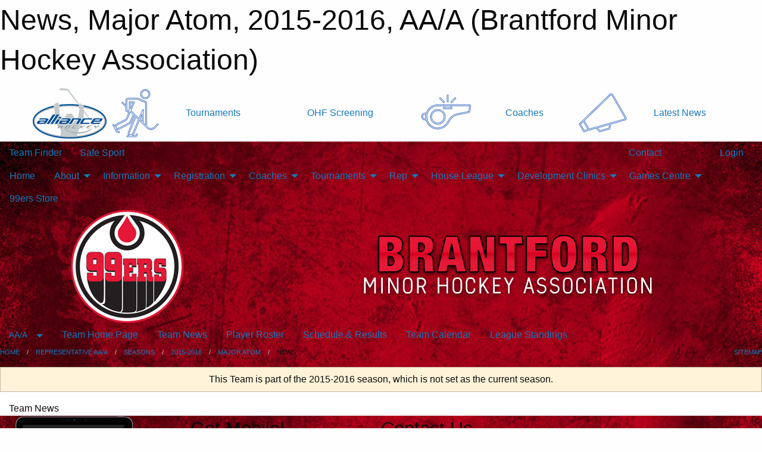

--- FILE ---
content_type: text/html; charset=utf-8
request_url: https://brantfordminorhockey.com/Teams/2851/Articles/
body_size: 9644
content:


<!DOCTYPE html>

<html class="no-js" lang="en">
<head><meta charset="utf-8" /><meta http-equiv="x-ua-compatible" content="ie=edge" /><meta name="viewport" content="width=device-width, initial-scale=1.0" /><link rel="preconnect" href="https://cdnjs.cloudflare.com" /><link rel="dns-prefetch" href="https://cdnjs.cloudflare.com" /><link rel="preconnect" href="https://fonts.gstatic.com" /><link rel="dns-prefetch" href="https://fonts.gstatic.com" /><title>
	AA/A > 2015-2016 > Major Atom > News (Brantford Minor Hockey Association)
</title><link rel="stylesheet" href="https://fonts.googleapis.com/css2?family=Oswald&amp;family=Roboto&amp;family=Passion+One:wght@700&amp;display=swap" />

    <!-- Compressed CSS -->
    <link rel="stylesheet" href="https://cdnjs.cloudflare.com/ajax/libs/foundation/6.7.5/css/foundation.min.css" /><link rel="stylesheet" href="https://cdnjs.cloudflare.com/ajax/libs/motion-ui/2.0.3/motion-ui.css" />

    <!--load all styles -->
    
  <meta name="keywords" content="Brantford, 99ers, Rep, AAA, AA, A, MD, House League, minor hockey, Ice Hockey, Novice, Atom, PeeWee, Bantam, Midget" /><meta name="description" content="Brantford Minor Hockey (Brantford, Ontario) operates mixed boys and girls minor hockey for AAA, A, and house league from the ages 4 to 19.  We are also the Tournament Capital of Ontario and host several large, premier tournaments each season.  Also the home of Wayne Gretzky and operate out of the amazing facility that bears his name." />


<link rel="stylesheet" href="/assets/responsive/css/networks/alliance.min.css?v=2">
<link href='//fonts.googleapis.com/css?family=Yanone+Kaffeesatz:700|Open+Sans:800italic' rel='stylesheet' type='text/css'>

<style type="text/css" media="print">
    #alliance_banner {
        display: none;
    }
</style>

<style type="text/css">
 body { --D-color-rgb-primary: 229,25,55; --D-color-rgb-secondary: 35,31,32; --D-color-rgb-link: 229,25,55; --D-color-rgb-link-hover: 35,31,32; --D-color-rgb-content-link: 229,25,55; --D-color-rgb-content-link-hover: 35,31,32 }  body { --D-fonts-main: 'Roboto', sans-serif }  body { --D-fonts-headings: 'Oswald', sans-serif }  body { --D-fonts-bold: 'Passion One', cursive }  body { --D-wrapper-max-width: 1200px }  .sitecontainer { background-color: rgb(0,0,0); } @media screen and (min-width: 64em) {  .sitecontainer { background-image: url('/domains/brantfordminorhockey.com/bg_page.jpg'); background-position: center top; background-repeat: no-repeat } }  .sitecontainer main .wrapper { background-color: rgba(255,255,255,1); }  .bottom-drawer .content { background-color: rgba(255,255,255,1); } #wid7 .row-masthead { background-color: transparent }
</style>
<link href="/Domains/brantfordminorhockey.com/favicon.ico" rel="shortcut icon" /><link href="/assets/responsive/css/public.min.css?v=2025.07.27" type="text/css" rel="stylesheet" media="screen" /><link href="/Utils/Styles.aspx?ParentType=Team&amp;ParentID=2851&amp;Mode=Responsive&amp;Version=2025.12.29.17.22.56" type="text/css" rel="stylesheet" media="screen" /><script>var clicky_site_ids = clicky_site_ids || []; clicky_site_ids.push(66449935); var clicky_custom = {};</script>
<script async src="//static.getclicky.com/js"></script>
<script async src="//static.getclicky.com/inc/javascript/video/youtube.js"></script>
</head>
<body>
    
    
  <h1 class="hidden">News, Major Atom, 2015-2016, AA/A (Brantford Minor Hockey Association)</h1>

    <form method="post" action="/Teams/2851/Articles/" id="frmMain">
<div class="aspNetHidden">
<input type="hidden" name="tlrk_ssm_TSSM" id="tlrk_ssm_TSSM" value="" />
<input type="hidden" name="tlrk_sm_TSM" id="tlrk_sm_TSM" value="" />
<input type="hidden" name="__EVENTTARGET" id="__EVENTTARGET" value="" />
<input type="hidden" name="__EVENTARGUMENT" id="__EVENTARGUMENT" value="" />
<input type="hidden" name="__VIEWSTATE" id="__VIEWSTATE" value="HSbKWmFrBigW5QPxCpJgHg9T/82G0g8JSp0yIqd2l6DYS2ts7mT50uGW9lCOMRrUqPChT/W+nL4KZy1bIc9Ro7qpTkbk3A4DMdR/eC3oxkLlL6cASvdRp7pTweuFexfjaRLcX7J8H+8EtlxvTMSM58hRLoKKPoJ4vVLaH2DylzftNMwe8woxZJl8184fRglknbKQBixp/NPAqMeADuXAN013JNM60wlxv2bYpjsQVzQZFdnuFeFCx4oJLoceSKk7kMlrdZXoSMUyOHVHf52GmZbEkvtWD5yFpfJlETSDMSXj9cKscxZcd10694oumsuRmIbep4VxvRYzYXr+XFwPe7qy78+oGexvSeQqIAz2lMOohdJbKE3uWF1nVnji2h8KbDFY2/Y6RjvLW1zsKoNy/+8hjOXmhAmld79Ek1gYuCystpPZr/zdToi/cXXqGYAtXKa0dfwx4gl3R5PE9mN1nP4qbOMOgyWknw4RJzToYzSsmMjWovUWxSXEJzX/kfFiLyDppidSUXiKFaEvDNhqTiCgNeLVRu8oDeW2FTRDsJ0=" />
</div>

<script type="text/javascript">
//<![CDATA[
var theForm = document.forms['frmMain'];
if (!theForm) {
    theForm = document.frmMain;
}
function __doPostBack(eventTarget, eventArgument) {
    if (!theForm.onsubmit || (theForm.onsubmit() != false)) {
        theForm.__EVENTTARGET.value = eventTarget;
        theForm.__EVENTARGUMENT.value = eventArgument;
        theForm.submit();
    }
}
//]]>
</script>


<script src="/WebResource.axd?d=pynGkmcFUV13He1Qd6_TZFHqwKvlu6ZZtHm7qPthsZ0L7qnhH9Lwg048OL9aMAbm-ATZlOD7Oi41gzIiMQVpRw2&amp;t=638901397900000000" type="text/javascript"></script>


<script src="https://ajax.aspnetcdn.com/ajax/4.5.2/1/MicrosoftAjax.js" type="text/javascript"></script>
<script src="https://ajax.aspnetcdn.com/ajax/4.5.2/1/MicrosoftAjaxWebForms.js" type="text/javascript"></script>
<script src="/assets/core/js/web/web.min.js?v=2025.07.27" type="text/javascript"></script>
<script src="https://d2i2wahzwrm1n5.cloudfront.net/ajaxz/2025.2.609/Common/Core.js" type="text/javascript"></script>
<script src="https://d2i2wahzwrm1n5.cloudfront.net/ajaxz/2025.2.609/Ajax/Ajax.js" type="text/javascript"></script>
<div class="aspNetHidden">

	<input type="hidden" name="__VIEWSTATEGENERATOR" id="__VIEWSTATEGENERATOR" value="CA0B0334" />
	<input type="hidden" name="__EVENTVALIDATION" id="__EVENTVALIDATION" value="59+VwQaS+vDGMH24EMV60rz4huX7bn83RHo9ykBe3zevxYAjqLaRwdCuXUYks5BX9O34fvRjzgvKhRuScw2i7qBC0nMDcvVOu69wpYEWOqQrMh8IlVrLxyGOrIAgAQZX" />
</div>
        <script type="text/javascript">
//<![CDATA[
Sys.WebForms.PageRequestManager._initialize('ctl00$tlrk_sm', 'frmMain', ['tctl00$tlrk_ramSU','tlrk_ramSU'], [], [], 90, 'ctl00');
//]]>
</script>

        <!-- 2025.2.609.462 --><div id="tlrk_ramSU">
	<span id="tlrk_ram" style="display:none;"></span>
</div>
        




<div id="alliance_banner" style="position:relative; z-index: 1000;">
    <div class="grid-container">
        <div class="grid-x align-middle">
            <div class="cell shrink">
                <a href="http://www.alliancehockey.com/" target="_blank" title="Link to ALLIANCE HOCKEY Website" rel="noopener">
                    <img src="//mbswcdn.com/img/networks/alliance/top-bar/logo.png" class="alliance-logo" alt="ALLIANCE Logo" />
                </a>
            </div>
            <div class="cell auto text-center hide-for-large">
                <button class="dropdown button hollow secondary" style="margin: 0;" type="button" data-open="alliance_network_modal">ALLIANCE HOCKEY Digital Network</button>
            </div>
            <div class="cell auto show-for-large">
                <div class="grid-x align-middle align-justify alliance-links">
                    <div class="cell auto alliance-hover alliance-link text-center"><a class="" href="https://alliancehockey.com/Tournament-Listings/?utm_source=Alliance_Network&utm_medium=rss&utm_campaign=News" target="_blank" rel="noopener" title="Tournaments"><div class="grid-x align-middle"><div class="cell shrink icon"><img src="https://alliancehockey.com/public/images/common/galleries/Other Hockey Logos/Digital Network/tournamentsb.png" alt="Icon for Tournaments" /></div><div class="cell auto text-center">Tournaments</div></div></a></div><div class="cell auto alliance-hover alliance-link text-center"><a class="" href="https://ohf.on.ca/risk-management/ohf-vulnerable-sector-checks/?utm_source=Alliance_Network&utm_medium=rss&utm_campaign=OHF-SCREENING" target="_blank" rel="noopener" title="OHF Screening"><div class="grid-x align-middle"><div class="cell auto text-center">OHF Screening</div></div></a></div><div class="cell auto alliance-hover alliance-link text-center"><a class="" href="https://alliancehockey.com/Pages/6287/COACHES/?utm_source=Alliance_Network&utm_medium=rss&utm_campaign=Coaches" target="_blank" rel="noopener" title="Coaches"><div class="grid-x align-middle"><div class="cell shrink icon"><img src="https://alliancehockey.com/public/images/common/galleries/Other Hockey Logos/Digital Network/coachesb.png" alt="Icon for Coaches" /></div><div class="cell auto text-center">Coaches</div></div></a></div><div class="cell auto alliance-hover alliance-link text-center"><a class="" href="https://alliancehockey.com/Articles/?utm_source=Alliance_Network&utm_medium=rss&utm_campaign=News" target="_blank" rel="noopener" title="Latest News"><div class="grid-x align-middle"><div class="cell shrink icon"><img src="https://alliancehockey.com/public/images/common/galleries/Other Hockey Logos/Digital Network/newsb.png" alt="Icon for Latest News" /></div><div class="cell auto text-center">Latest News</div></div></a></div>
                </div>
            </div>
            <div class="cell shrink">
                <div class="grid-x small-up-4 large-up-2 text-center social-icons">
                    <div class="cell shrink"><a href="https://www.facebook.com/114981545258512" target="_blank" rel="noopener"><i class="fab fa-facebook-square" title="ALLIANCE Facebook Page"></i></a></div>
                    <div class="cell shrink"><a href="https://twitter.com/ALLIANCE_Hockey" target="_blank" rel="noopener"><i class="fab fa-square-x-twitter" title="ALLIANCE Twitter Account"></i></a></div>
                    <div class="cell shrink"><a href="https://www.youtube.com/@alliancehockey9365" target="_blank" rel="noopener"><i class="fab fa-youtube-square" title="ALLIANCE YouTube Channel"></i></a></div>
                    <div class="cell shrink"><a href="https://instagram.com/alliance_hockey" target="_blank" rel="noopener"><i class="fab fa-instagram-square" title="ALLIANCE Instagram Page"></i></a></div>
                </div>
            </div>
        </div>
    </div>
    <div class="large reveal" id="alliance_network_modal" data-reveal data-v-offset="0">
        <h3 class="h3">
            <img src="//mbswcdn.com/img/networks/alliance/top-bar/logo.png" class="alliance-logo" alt="ALLIANCE Logo" />
            ALLIANCE HOCKEY Digital Network
        </h3>
        <div class="stacked-for-small button-group hollow secondary expanded"><a class=" button modal-link" href="https://alliancehockey.com/Tournament-Listings/?utm_source=Alliance_Network&utm_medium=rss&utm_campaign=News" target="_blank" rel="noopener" title="Tournaments"><img src="https://alliancehockey.com/public/images/common/galleries/Other Hockey Logos/Digital Network/tournamentsb.png" alt="Icon for Tournaments" />Tournaments</a><a class=" no-img button modal-link" href="https://ohf.on.ca/risk-management/ohf-vulnerable-sector-checks/?utm_source=Alliance_Network&utm_medium=rss&utm_campaign=OHF-SCREENING" target="_blank" rel="noopener" title="OHF Screening">OHF Screening</a><a class=" button modal-link" href="https://alliancehockey.com/Pages/6287/COACHES/?utm_source=Alliance_Network&utm_medium=rss&utm_campaign=Coaches" target="_blank" rel="noopener" title="Coaches"><img src="https://alliancehockey.com/public/images/common/galleries/Other Hockey Logos/Digital Network/coachesb.png" alt="Icon for Coaches" />Coaches</a><a class=" button modal-link" href="https://alliancehockey.com/Articles/?utm_source=Alliance_Network&utm_medium=rss&utm_campaign=News" target="_blank" rel="noopener" title="Latest News"><img src="https://alliancehockey.com/public/images/common/galleries/Other Hockey Logos/Digital Network/newsb.png" alt="Icon for Latest News" />Latest News</a></div>
        <button class="close-button" data-close aria-label="Close modal" type="button">
            <span aria-hidden="true">&times;</span>
        </button>
    </div>
</div>





        
  <div class="sitecontainer"><div id="row4" class="row-outer  not-editable"><div class="row-inner"><div id="wid5"><div class="outer-top-bar"><div class="wrapper row-top-bar"><div class="grid-x grid-padding-x align-middle"><div class="cell shrink show-for-small-only"><div class="cell small-6" data-responsive-toggle="top_bar_links" data-hide-for="medium"><button title="Toggle Top Bar Links" class="menu-icon" type="button" data-toggle></button></div></div><div class="cell shrink"><a href="/Seasons/Current/">Team Finder</a></div><div class="cell shrink"><a href="/SafeSport/">Safe Sport</a></div><div class="cell shrink"><div class="grid-x grid-margin-x"><div class="cell auto"><a href="https://www.facebook.com/brantfordminor99ers/" target="_blank" rel="noopener"><i class="fab fa-facebook" title="Facebook"></i></a></div><div class="cell auto"><a href="https://www.twitter.com/brantfordminor" target="_blank" rel="noopener"><i class="fab fa-x-twitter" title="Twitter"></i></a></div><div class="cell auto"><a href="https://instagram.com/brantfordminor99ers" target="_blank" rel="noopener"><i class="fab fa-instagram" title="Instagram"></i></a></div></div></div><div class="cell auto show-for-medium"><ul class="menu align-right"><li><a href="/"><i class="fas fa-address-book" title="Contacts"></i>&nbsp;Contact</a></li><li><a href="/Search/"><i class="fas fa-search" title="Search"></i><span class="hide-for-medium">&nbsp;Search</span></a></li></ul></div><div class="cell auto medium-shrink text-right"><ul class="dropdown menu align-right" data-dropdown-menu><li><a href="/Account/Login/?ReturnUrl=%2fTeams%2f2851%2fArticles%2f" rel="nofollow"><i class="fas fa-sign-in-alt"></i>&nbsp;Login</a></li></ul></div></div><div id="top_bar_links" class="hide-for-medium" style="display:none;"><ul class="vertical menu"><li><a href="/"><i class="fas fa-address-book" title="Contacts"></i>&nbsp;Contact</a></li><li><a href="/Search/"><i class="fas fa-search" title="Search"></i><span class="hide-for-medium">&nbsp;Search</span></a></li></ul></div></div></div>
</div></div></div><header id="header" class="hide-for-print"><div id="row10" class="row-outer  not-editable"><div class="row-inner wrapper"><div id="wid11">
</div></div></div><div id="row6" class="row-outer  not-editable"><div class="row-inner wrapper"><div id="wid8">
        <div class="cMain_ctl14-row-menu row-menu org-menu">
            
            <div class="grid-x align-middle">
                
                <nav class="cell auto">
                    <div class="title-bar" data-responsive-toggle="cMain_ctl14_menu" data-hide-for="large">
                        <div class="title-bar-left">
                            
                            <ul class="horizontal menu">
                                
                                <li><a href="/">Home</a></li>
                                
                                <li><a href="/Seasons/Current/">Team Finder</a></li>
                                
                            </ul>
                            
                        </div>
                        <div class="title-bar-right">
                            <div class="title-bar-title" data-toggle="cMain_ctl14_menu">Organization Menu&nbsp;<i class="fas fa-bars"></i></div>
                        </div>
                    </div>
                    <ul id="cMain_ctl14_menu" style="display: none;" class="vertical large-horizontal menu " data-responsive-menu="drilldown large-dropdown" data-back-button='<li class="js-drilldown-back"><a class="sh-menu-back"></a></li>'>
                        <li class="hover-nonfunction"><a href="/">Home</a></li><li class="hover-nonfunction"><a>About</a><ul class="menu vertical nested"><li class="hover-nonfunction"><a href="/Pages/1002/Vision/">Vision</a></li><li class="hover-nonfunction"><a href="/Pages/8270/Objectives/">Objectives</a></li><li class="hover-nonfunction"><a href="/Pages/1863/BMHA_By-law_and_Policies/">BMHA By-law and Policies</a></li><li class="hover-nonfunction"><a href="/Libraries/38358/2025_2026_Season_Board_Meeting_Minutes/">Board Meeting Minutes</a></li><li class="hover-nonfunction"><a href="/Staff/1003/">Executive &amp; Staff</a></li><li class="hover-nonfunction"><a href="/Contact/1332/">Contact</a></li><li class="hover-nonfunction"><a href="/Pages/9168/Brantford_Alumni/">Brantford Alumni</a></li><li class="hover-nonfunction"><a href="/Pages/1349/Our_Arenas/">Our Arenas</a></li><li class="hover-nonfunction"><a href="/Alumni/">Alumni</a></li></ul></li><li class="hover-nonfunction"><a>Information</a><ul class="menu vertical nested"><li class="hover-nonfunction"><a href="/Pages/39103/Accessibility/">Accessibility</a></li><li class="hover-nonfunction"><a href="/Pages/5561/Office_Hours_and_Info/">Office Hours &amp; Info</a></li><li class="hover-nonfunction"><a href="/Pages/15700/BMHA_Complaint_Process/">BMHA Complaint Process</a></li><li class="hover-nonfunction"><a href="/Public/Documents/Resources/BMHA_Discipline_Committee.pdf" target="_blank" rel="noopener"><i class="fa fa-file-pdf"></i>BMHA Discipline Committee</a></li><li class="hover-nonfunction"><a href="/Forms/2565/Referee_Complaint_Form/"><i class="fab fa-wpforms"></i>Referee Complaint Form</a></li><li class="hover-nonfunction"><a>Sport Injury and Concussion Care</a><ul class="menu vertical nested"><li class="hover-nonfunction"><a href="/Public/Documents/Resources/OHF-Rowan_s-Law-Acknowledgement-Form.pdf" target="_blank" rel="noopener"><i class="fa fa-file-pdf"></i>Rowan&#39;s Law - Acknowledgement Form</a></li><li class="hover-nonfunction"><a href="/Public/Documents/Resources/Rowan_s-Law-Ages-10-and-Under.pdf" target="_blank" rel="noopener"><i class="fa fa-file-pdf"></i>Rowan&#39;s Law - Ages 10 and Under</a></li><li class="hover-nonfunction"><a href="/Public/Documents/Resources/Rowan_s-Law-Ages-11-to-14.pdf" target="_blank" rel="noopener"><i class="fa fa-file-pdf"></i>Rowan&#39;s Law - Ages 11 to 14</a></li><li class="hover-nonfunction"><a href="/Public/Documents/Resources/Rowan_s-Law-Ages-15-and-Up.pdf" target="_blank" rel="noopener"><i class="fa fa-file-pdf"></i>Rowan&#39;s Law - Ages 15 and Up</a></li><li class="hover-nonfunction"><a href="/Public/Documents/Forms_And_Applications/cobblestone-education-sheet.PDF" target="_blank" rel="noopener"><i class="fa fa-file-pdf"></i>Cobblestone Education Sheet</a></li><li class="hover-nonfunction"><a href="/Public/Documents/Forms_And_Applications/baseline-impact-concussion-testing.pdf" target="_blank" rel="noopener"><i class="fa fa-file-pdf"></i>Baseline ImPACT Concussion Testing</a></li><li class="hover-nonfunction"><a href="/Public/Documents/Forms_And_Applications/planning-and-pacing.pdf" target="_blank" rel="noopener"><i class="fa fa-file-pdf"></i>Concussion Planning and Pacing</a></li><li class="hover-nonfunction"><a href="/Public/Documents/Forms_And_Applications/neurotracker-concussion-program.pdf" target="_blank" rel="noopener"><i class="fa fa-file-pdf"></i>NeuroTracker Concussion Program</a></li><li class="hover-nonfunction"><a href="/Public/Documents/Forms_And_Applications/anxiety-grounding-skills.pdf" target="_blank" rel="noopener"><i class="fa fa-file-pdf"></i>Anxiety Grounding Skills</a></li></ul></li></ul></li><li class="hover-nonfunction highlight"><a>Registration</a><ul class="menu vertical nested"><li class="hover-nonfunction"><a href="/Pages/1366/Registration_Information/">Registration Information</a></li><li class="hover-nonfunction"><a href="/Pages/20928/Mini_Mac_Outline/">Mini Mac Outline</a></li><li class="hover-nonfunction"><a>Tournaments</a><ul class="menu vertical nested"><li class="hover-nonfunction"><a href="/Tournaments/5925/Pages/36277/Registration/">AAA PreSeason Rumble</a></li><li class="hover-nonfunction"><a href="/Tournaments/5868/Pages/36285/Registration/">Wayne Gretzky International</a></li><li class="hover-nonfunction"><a href="/Tournaments/5822/Pages/36298/Registration/">Walter House League</a></li></ul></li></ul></li><li class="hover-nonfunction"><a>Coaches</a><ul class="menu vertical nested"><li class="hover-nonfunction"><a href="/Pages/1515/Coaches/">Coaches</a></li><li class="hover-nonfunction"><a href="https://page.spordle.com/ohf/clinics/1f03d6fe-3be2-6eea-807e-0283fb345b55" target="_blank" rel="noopener"><i class="fa fa-external-link-alt"></i>Gender Identity Training</a></li><li class="hover-nonfunction"><a href="/Pages/1750/Trainer_Certification_and_Recert/">Trainer Certification &amp; Recert</a></li><li class="hover-nonfunction"><a href="https://alliance.respectgroupinc.com/koala_final/" target="_blank" rel="noopener"><i class="fa fa-external-link-alt"></i>Respect In Sport - Activity Leader</a></li><li class="hover-nonfunction"><a href="https://alliancehockey.com/Public/Documents/Forms/05_Doc_-_ALLIANCE_Hockey_2025-2026_Coach_Requirements.pdf" target="_blank" rel="noopener"><i class="fa fa-external-link-alt"></i>ALLIANCE Hockey 2025-2026 Coach Requirements</a></li><li class="hover-nonfunction"><a href="/Public/Documents/Resources/99ers-Goalie-Development-Manual.pdf" target="_blank" rel="noopener"><i class="fa fa-file-pdf"></i>Goalie Development Manual</a></li></ul></li><li class="hover-nonfunction"><a>Tournaments</a><ul class="menu vertical nested"><li class="hover-nonfunction"><a href="/Tournament-Listings/">Tournament Listings</a></li><li class="hover-nonfunction"><a href="/Tournaments/5925/99ers_PreSEASON_RUMBLE/">AAA PreSeason Rumble</a></li><li class="hover-nonfunction"><a href="/Tournaments/5868/Wayne_Gretzky_International_Hockey_Tournament/">Wayne Gretzky International</a></li><li class="hover-nonfunction"><a href="/Tournaments/5822/Walter_Gretzky_House_League_Tournament/">Walter Gretzky House League</a></li><li class="hover-nonfunction"><a href="https://alliancehockey.com/Tournaments/2146/" target="_blank" rel="noopener"><i class="fa fa-external-link-alt"></i>ALLIANCE Hockey U10 - U16 BB-B Championships</a></li></ul></li><li class="hover-nonfunction"><a>Rep</a><ul class="menu vertical nested"><li class="hover-nonfunction"><a href="/Pages/1366/General_Information/">Registration Information</a></li><li class="hover-nonfunction"><a href="/Pages/1484/Forms_and_Bulletins/">Forms &amp; Bulletins</a></li></ul></li><li class="hover-nonfunction"><a>House League</a><ul class="menu vertical nested"><li class="hover-nonfunction"><a href="/Pages/1486/House_League_Outline/">House League Outline</a></li><li class="hover-nonfunction"><a href="/Pages/8922/Required_Hockey_Equipment/">Required Hockey Equipment</a></li><li class="hover-nonfunction"><a href="/Forms/9016/HL_Coaching_Applications_2025-26_season/">HL Coaching Applications</a></li><li class="hover-nonfunction"><a href="/Pages/18165/HL_Kick-Off_Weekend_Survival_Guide/">HL Kick-Off Weekend Survival Guide</a></li></ul></li><li class="hover-nonfunction"><a>Development Clinics</a><ul class="menu vertical nested"><li class="hover-nonfunction"><a href="/Pages/6235/_Hockey_Camps_or_Clinics_/"> Hockey Camps or Clinics </a></li></ul></li><li class="hover-nonfunction"><a>Games Centre</a><ul class="menu vertical nested"><li class="hover-nonfunction"><a>Schedule &amp; Results</a><ul class="menu vertical nested"><li class="hover-nonfunction"><a href="/Categories/1004/Schedule/">AAA</a></li><li class="hover-nonfunction"><a href="/Categories/1005/Schedule/">A</a></li><li class="hover-nonfunction"><a href="/Categories/1071/Schedule/">MD</a></li><li class="hover-nonfunction"><a href="/Categories/1064/Schedule/">Select</a></li></ul></li><li class="hover-nonfunction"><a>League Standings</a><ul class="menu vertical nested"><li class="hover-nonfunction"><a href="http://www.theonedb.com/Bodies/10000/Minor-Hockey-Alliance-of-Ontario/" target="_blank" rel="noopener"><i class="fa fa-external-link-alt"></i>AAA/A/MD</a></li></ul></li><li class="hover-nonfunction"><a href="/Calendar/">Organization Calendar</a></li></ul></li><li class="hover-nonfunction"><a href="https://vmfsportswear.ca/product-category/99ers/" target="_blank" rel="noopener"><i class="fa fa-external-link-alt"></i>99ers Store</a></li>
                    </ul>
                </nav>
            </div>
            
        </div>
        </div><div id="wid7"><div class="cMain_ctl17-row-masthead row-masthead"><div class="grid-x align-middle text-center"><div class="cell small-4"><a href="/"><img class="contained-image" src="/domains/brantfordminorhockey.com/logo.png" alt="Main Logo" /></a></div><div class="cell small-8"><img class="contained-image" src="/domains/brantfordminorhockey.com/bg_header.png" alt="Banner Image" /></div></div></div>
</div><div id="wid9">
<div class="cMain_ctl20-row-menu row-menu">
    <div class="grid-x align-middle">
        
        <div class="cell shrink show-for-large">
            <button class="dropdown button clear" style="margin: 0;" type="button" data-toggle="cMain_ctl20_category_dropdown">AA/A</button>
        </div>
        
        <nav class="cell auto">
            <div class="title-bar" data-responsive-toggle="cMain_ctl20_menu" data-hide-for="large">
                <div class="title-bar-left flex-child-shrink">
                    <div class="grid-x align-middle">
                        
                        <div class="cell shrink">
                            <button class="dropdown button clear" style="margin: 0;" type="button" data-open="cMain_ctl20_category_modal">AA/A</button>
                        </div>
                        
                    </div>
                </div>
                <div class="title-bar-right flex-child-grow">
                    <div class="grid-x align-middle">
                        <div class="cell auto"></div>
                        
                        <div class="cell shrink">
                            <div class="title-bar-title" data-toggle="cMain_ctl20_menu">Major Atom Menu&nbsp;<i class="fas fa-bars"></i></div>
                        </div>
                    </div>
                </div>
            </div>
            <ul id="cMain_ctl20_menu" style="display: none;" class="vertical large-horizontal menu " data-responsive-menu="drilldown large-dropdown" data-back-button='<li class="js-drilldown-back"><a class="sh-menu-back"></a></li>'>
                <li><a href="/Teams/2851/">Team Home Page</a></li><li><a href="/Teams/2851/Articles/">Team News</a></li><li><a href="/Teams/2851/Players/">Player Roster</a></li><li><a href="/Teams/2851/Schedule/">Schedule & Results</a></li><li><a href="/Teams/2851/Calendar/">Team Calendar</a></li><li><a href="http://www.theonedb.com/Teams/21659?src=mbsw" target="blank"><i class="fa fa-external-link-alt"></i>League Standings</a></li>
            </ul>
        </nav>
        
    </div>
    
    <div class="dropdown-pane" id="cMain_ctl20_category_dropdown" data-dropdown data-close-on-click="true" style="width: 600px;">
        <div class="grid-x grid-padding-x grid-padding-y">
            <div class="cell medium-5">
                <ul class="menu vertical">
                    <li><a href="/Categories/1005/">Category Home</a></li><li><a href="/Categories/1005/Articles/">Category News</a></li><li><a href="/Categories/1005/Schedule/">Schedule & Results</a></li><li><a href="/Categories/1005/Tryouts/">Tryout Schedule</a></li><li><a href="/Categories/1005/Staff/1042/">Category Staff</a></li><li><a href="/Categories/1005/Coaches/1043/">Category Coaches</a></li><li><a href="/Categories/1005/Calendar/">Category Calendar</a></li>
                </ul>
            </div>
            <div class="cell medium-7">
                
                <h5 class="h5">Team Websites</h5>
                <hr />
                <div class="grid-x text-center small-up-2 site-list">
                    
                    <div class="cell"><a href="/Teams/2850/">Minor Atom</a></div>
                    
                    <div class="cell current">Major Atom</div>
                    
                    <div class="cell"><a href="/Teams/2852/">Minor Peewee</a></div>
                    
                    <div class="cell"><a href="/Teams/2853/">Major Peewee</a></div>
                    
                    <div class="cell"><a href="/Teams/2854/">Minor Bantam</a></div>
                    
                    <div class="cell"><a href="/Teams/2855/">Major Bantam</a></div>
                    
                    <div class="cell"><a href="/Teams/2856/">Minor Midget</a></div>
                    
                    <div class="cell"><a href="/Teams/2857/">Major Midget</a></div>
                    
                </div>
                
            </div>
        </div>
    </div>
    <div class="large reveal cMain_ctl20-row-menu-reveal row-menu-reveal" id="cMain_ctl20_category_modal" data-reveal>
        <h3 class="h3">Representative AA/A</h3>
        <hr />
        <div class="grid-x grid-padding-x grid-padding-y">
            <div class="cell medium-5">
                <ul class="menu vertical">
                    <li><a href="/Categories/1005/">Category Home</a></li><li><a href="/Categories/1005/Articles/">Category News</a></li><li><a href="/Categories/1005/Schedule/">Schedule & Results</a></li><li><a href="/Categories/1005/Tryouts/">Tryout Schedule</a></li><li><a href="/Categories/1005/Staff/1042/">Category Staff</a></li><li><a href="/Categories/1005/Coaches/1043/">Category Coaches</a></li><li><a href="/Categories/1005/Calendar/">Category Calendar</a></li>
                </ul>
            </div>
            <div class="cell medium-7">
                
                <h5 class="h5">Team Websites</h5>
                <hr />
                <div class="grid-x text-center small-up-2 site-list">
                    
                    <div class="cell"><a href="/Teams/2850/">Minor Atom</a></div>
                    
                    <div class="cell current">Major Atom</div>
                    
                    <div class="cell"><a href="/Teams/2852/">Minor Peewee</a></div>
                    
                    <div class="cell"><a href="/Teams/2853/">Major Peewee</a></div>
                    
                    <div class="cell"><a href="/Teams/2854/">Minor Bantam</a></div>
                    
                    <div class="cell"><a href="/Teams/2855/">Major Bantam</a></div>
                    
                    <div class="cell"><a href="/Teams/2856/">Minor Midget</a></div>
                    
                    <div class="cell"><a href="/Teams/2857/">Major Midget</a></div>
                    
                </div>
                
            </div>
        </div>
        <button class="close-button" data-close aria-label="Close modal" type="button">
            <span aria-hidden="true">&times;</span>
        </button>
    </div>
    
</div>
</div></div></div><div id="row12" class="row-outer  not-editable"><div class="row-inner wrapper"><div id="wid13">
<div class="cMain_ctl25-row-breadcrumb row-breadcrumb">
    <div class="grid-x"><div class="cell auto"><nav aria-label="You are here:" role="navigation"><ul class="breadcrumbs"><li><a href="/" title="Main Home Page">Home</a></li><li><a href="/Categories/1005/" title="Representative AA/A Home Page">Representative AA/A</a></li><li><a href="/Seasons/" title="List of seasons">Seasons</a></li><li><a href="/Seasons/2757/" title="Season details for 2015-2016">2015-2016</a></li><li><a href="/Teams/2851/" title="Major Atom Home Page">Major Atom</a></li><li>News</li></ul></nav></div><div class="cell shrink"><ul class="breadcrumbs"><li><a href="/Sitemap/" title="Go to the sitemap page for this website"><i class="fas fa-sitemap"></i><span class="show-for-large">&nbsp;Sitemap</span></a></li></ul></div></div>
</div>
</div></div></div></header><main id="main"><div class="wrapper"><div id="row19" class="row-outer"><div class="row-inner"><div id="wid20"></div></div></div><div id="row14" class="row-outer  not-editable"><div class="row-inner"><div id="wid15">
<div class="cMain_ctl37-outer widget">
    <div class="callout small warning text-center">This Team is part of the 2015-2016 season, which is not set as the current season.</div>
</div>
</div></div></div><div id="row23" class="row-outer"><div class="row-inner"><div id="wid24"></div></div></div><div id="row1" class="row-outer"><div class="row-inner"><div class="grid-x grid-padding-x"><div id="row1col2" class="cell small-12 medium-12 large-12 "><div id="wid3">
<div class="cMain_ctl49-outer widget">
    <div class="mod"><div class="modTitle">Team News</div><div class="carousel-row-wrapper"><div class="grid-x small-up-1 medium-up-2 large-up-3 carousel-row news always-show grid-list"></div></div></div>
</div>
</div></div></div></div></div><div id="row21" class="row-outer"><div class="row-inner"><div id="wid22"></div></div></div></div></main><footer id="footer" class="hide-for-print"><div id="row16" class="row-outer  not-editable"><div class="row-inner wrapper"><div id="wid17">
    <div class="cMain_ctl63-row-footer row-footer">
        <div class="grid-x"><div class="cell medium-6"><div class="sportsheadz"><div class="grid-x"><div class="cell small-6 text-center sh-logo"><a href="/Teams/2851/App/" rel="noopener" title="More information about the Sportsheadz App"><img src="https://mbswcdn.com/img/sportsheadz/go-mobile.png" alt="Sportsheadz Go Mobile!" /></a></div><div class="cell small-6"><h3>Get Mobile!</h3><p>Download our mobile app to stay up to date on all the latest scores, stats, and schedules</p><div class="app-store-links"><div class="cell"><a href="/Teams/2851/App/" rel="noopener" title="More information about the Sportsheadz App"><img src="https://mbswcdn.com/img/sportsheadz/appstorebadge-300x102.png" alt="Apple App Store" /></a></div><div class="cell"><a href="/Teams/2851/App/" rel="noopener" title="More information about the Sportsheadz App"><img src="https://mbswcdn.com/img/sportsheadz/google-play-badge-1-300x92.png" alt="Google Play Store" /></a></div></div></div></div></div></div><div class="cell medium-6"><div class="contact"><h3>Contact Us</h3><br></div></div></div><div class="grid-x grid-padding-x grid-padding-y align-middle text-center"><div class="cell small-12"><div class="org"><span></span></div><div class="site"><span>2015-2016 AA/A - Major Atom</span></div></div></div>
    </div>
</div><div id="wid18">

<div class="cMain_ctl66-outer">
    <div class="row-footer-terms">
        <div class="grid-x grid-padding-x grid-padding-y">
            <div class="cell">
                <ul class="menu align-center">
                    <li><a href="https://mail.mbsportsweb.ca/" rel="nofollow">Webmail</a></li>
                    <li id="cMain_ctl66_li_safesport"><a href="/SafeSport/">Safe Sport</a></li>
                    <li><a href="/Privacy-Policy/">Privacy Policy</a></li>
                    <li><a href="/Terms-Of-Use/">Terms of Use</a></li>
                    <li><a href="/Help/">Website Help</a></li>
                    <li><a href="/Sitemap/">Sitemap</a></li>
                    <li><a href="/Contact/">Contact</a></li>
                    <li><a href="/Subscribe/">Subscribe</a></li>
                </ul>
            </div>
        </div>
    </div>
</div>
</div></div></div></footer></div>
  
  
  

        
        
        <input type="hidden" name="ctl00$hfCmd" id="hfCmd" />
        <script type="text/javascript">
            //<![CDATA[
            function get_HFID() { return "hfCmd"; }
            function toggleBio(eLink, eBio) { if (document.getElementById(eBio).style.display == 'none') { document.getElementById(eLink).innerHTML = 'Hide Bio'; document.getElementById(eBio).style.display = 'block'; } else { document.getElementById(eLink).innerHTML = 'Show Bio'; document.getElementById(eBio).style.display = 'none'; } }
            function get_WinHeight() { var h = (typeof window.innerHeight != 'undefined' ? window.innerHeight : document.body.offsetHeight); return h; }
            function get_WinWidth() { var w = (typeof window.innerWidth != 'undefined' ? window.innerWidth : document.body.offsetWidth); return w; }
            function StopPropagation(e) { e.cancelBubble = true; if (e.stopPropagation) { e.stopPropagation(); } }
            function set_cmd(n) { var t = $get(get_HFID()); t.value = n, __doPostBack(get_HFID(), "") }
            function set_cookie(n, t, i) { var r = new Date; r.setDate(r.getDate() + i), document.cookie = n + "=" + escape(t) + ";expires=" + r.toUTCString() + ";path=/;SameSite=Strict"; }
            function get_cookie(n) { var t, i; if (document.cookie.length > 0) { t = document.cookie.indexOf(n + "="); if (t != -1) return t = t + n.length + 1, i = document.cookie.indexOf(";", t), i == -1 && (i = document.cookie.length), unescape(document.cookie.substring(t, i)) } return "" }
            function Track(goal_name) { if (typeof (clicky) != "undefined") { clicky.goal(goal_name); } }
                //]]>
        </script>
    

<script type="text/javascript">
//<![CDATA[
window.__TsmHiddenField = $get('tlrk_sm_TSM');Sys.Application.add_init(function() {
    $create(Telerik.Web.UI.RadAjaxManager, {"_updatePanels":"","ajaxSettings":[],"clientEvents":{OnRequestStart:"",OnResponseEnd:""},"defaultLoadingPanelID":"","enableAJAX":true,"enableHistory":false,"links":[],"styles":[],"uniqueID":"ctl00$tlrk_ram","updatePanelsRenderMode":0}, null, null, $get("tlrk_ram"));
});
//]]>
</script>
</form>

    <script src="https://cdnjs.cloudflare.com/ajax/libs/jquery/3.6.0/jquery.min.js"></script>
    <script src="https://cdnjs.cloudflare.com/ajax/libs/what-input/5.2.12/what-input.min.js"></script>
    <!-- Compressed JavaScript -->
    <script src="https://cdnjs.cloudflare.com/ajax/libs/foundation/6.7.5/js/foundation.min.js"></script>
    <!-- Slick Carousel Compressed JavaScript -->
    <script src="/assets/responsive/js/slick.min.js?v=2025.07.27"></script>

    <script>
        $(document).foundation();

        $(".sh-menu-back").each(function () {
            var backTxt = $(this).parent().closest(".is-drilldown-submenu-parent").find("> a").text();
            $(this).text(backTxt);
        });

        $(".hover-nonfunction").on("mouseenter", function () { $(this).addClass("hover"); });
        $(".hover-nonfunction").on("mouseleave", function () { $(this).removeClass("hover"); });
        $(".hover-function").on("mouseenter touchstart", function () { $(this).addClass("hover"); setTimeout(function () { $(".hover-function.hover .hover-function-links").css("pointer-events", "auto"); }, 100); });
        $(".hover-function").on("mouseleave touchmove", function () { $(".hover-function.hover .hover-function-links").css("pointer-events", "none"); $(this).removeClass("hover"); });

        function filteritems(containerid, item_css, css_to_show) {
            if (css_to_show == "") {
                $("#" + containerid + " ." + item_css).fadeIn();
            } else {
                $("#" + containerid + " ." + item_css).hide();
                $("#" + containerid + " ." + item_css + "." + css_to_show).fadeIn();
            }
        }

    </script>

    

    <script type="text/javascript">
 var alt_title = $("h1.hidden").html(); if(alt_title != "") { clicky_custom.title = alt_title; }
</script>


    

<script defer src="https://static.cloudflareinsights.com/beacon.min.js/vcd15cbe7772f49c399c6a5babf22c1241717689176015" integrity="sha512-ZpsOmlRQV6y907TI0dKBHq9Md29nnaEIPlkf84rnaERnq6zvWvPUqr2ft8M1aS28oN72PdrCzSjY4U6VaAw1EQ==" data-cf-beacon='{"version":"2024.11.0","token":"fc2a9d2091524c118b1eddb971d665c7","r":1,"server_timing":{"name":{"cfCacheStatus":true,"cfEdge":true,"cfExtPri":true,"cfL4":true,"cfOrigin":true,"cfSpeedBrain":true},"location_startswith":null}}' crossorigin="anonymous"></script>
</body>
</html>
